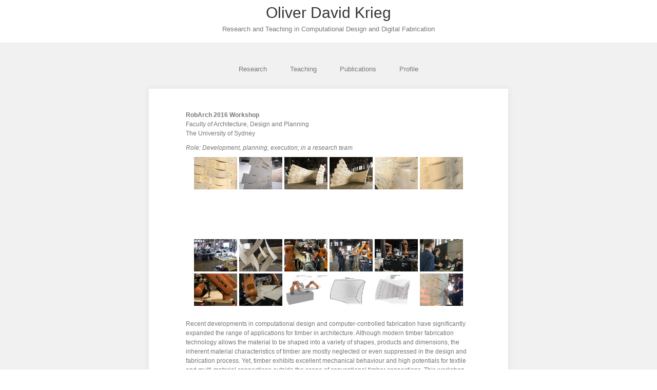

--- FILE ---
content_type: text/css
request_url: https://oliverdavidkrieg.com/wp-content/themes/gk-portfolio_child/style.css?ver=1.5.3
body_size: 392
content:
/*
 Theme Name: GK Portfolio Child
 Theme URI: https://www.gavick.com/wordpress-themes/portfolio,174.html
 Description:  GK-Portfolio Child Theme
 License: GNU GPL v.2.0
 License URI: LICENSE.txt
 Template: gk-portfolio
 Version: 1.5.3
 Author: GavickPro
 Author URI: http://www.gavick.com
 Text Domain: portfolio
 Tags: grid-layout, footer-widgets, blog, photography, portfolio, one-column, custom-background, custom-colors, custom-menu, editor-style, featured-images, post-formats, sticky-post, threaded-comments, translation-ready
 Text Domain:  gk-portfolio_child
*/

@import url('http://fonts.googleapis.com/css?family=Roboto');
@import url('http://fonts.googleapis.com/css?family=Raleway');

body {
	font-family: Roboto, arimo, arial;
	line-height: 1.5;
	font-size: 12px !important;
}

table {
	border: 0;
	font-size: 12px !important;
	text-align: left !important;	
	font-family: roboto, arimo, arial; 
	font-weight: normal;
}

td {
	border: 0;
	font-size: 12px !important;
	text-align: left !important;
	font-family: roboto, arimo, arial; 
	font-weight: normal;
	vertical-align: top !important;
	padding-top: 2px !important;
	padding-bottom: 2px !important;
	padding-left: 0 !important;
	padding-right: 0 !important;
}

p {
	margin: 10px 0px 5px 0;
}

.site-main #page {
	padding: 34px 0 0 0;
}

.main-navigation {
	padding: 0 0 20px 0;
}

.nav-menu li a {
	font-size: 13px;
    font-family: Raleway, Roboto, arimo, arial;
	font-weight: 300;
}

.entry-title {
    font-family: Raleway, Roboto, arimo, arial;
	font-weight: 300;
	font-size: 24px;
}

.site-title {
	font-family: Raleway, Roboto, arimo, arial;
	font-weight: 300;
	font-size: 30px;
	line-height: 1;
	text-transform: none;
	padding-top: 10px;
	padding-bottom: 10px;
}

.site-description {
	color: #777;
    font-size: 13px;
    font-family: Raleway, Roboto, arimo, arial;
	font-weight: 300;
    margin: 0;
    text-transform: none;
	line-height: 1;
	padding-top: 0px;
	padding-bottom: 20px;
}

	
#bwg_container1_0 #bwg_container2_0 .bwg_standart_thumb_spun1_0 {
	margin: 1px !important;
	border: 1px solid #000 !important;
}

#bwg_container1_1 #bwg_container2_1 .bwg_standart_thumb_spun1_1 {
	margin: 1px !important;
	border: 1px solid #000 !important;
}

.entry-summary p {
	font-size: 14px !important;
	text-align: center !important;	
	font-family: roboto, arimo, arial; 
	font-weight: normal;
}

.entry-content blockquote {
	border-left: 0;
    background: #fff;
    font-size: 14px;
    font-weight: 500;
    line-height: 1.7;
    margin: 0 !important;
    padding: 0;
}


--- FILE ---
content_type: text/css
request_url: https://oliverdavidkrieg.com/wp-content/themes/gk-portfolio_child/style.css?ver=6.8.3
body_size: 319
content:
/*
 Theme Name: GK Portfolio Child
 Theme URI: https://www.gavick.com/wordpress-themes/portfolio,174.html
 Description:  GK-Portfolio Child Theme
 License: GNU GPL v.2.0
 License URI: LICENSE.txt
 Template: gk-portfolio
 Version: 1.5.3
 Author: GavickPro
 Author URI: http://www.gavick.com
 Text Domain: portfolio
 Tags: grid-layout, footer-widgets, blog, photography, portfolio, one-column, custom-background, custom-colors, custom-menu, editor-style, featured-images, post-formats, sticky-post, threaded-comments, translation-ready
 Text Domain:  gk-portfolio_child
*/

@import url('http://fonts.googleapis.com/css?family=Roboto');
@import url('http://fonts.googleapis.com/css?family=Raleway');

body {
	font-family: Roboto, arimo, arial;
	line-height: 1.5;
	font-size: 12px !important;
}

table {
	border: 0;
	font-size: 12px !important;
	text-align: left !important;	
	font-family: roboto, arimo, arial; 
	font-weight: normal;
}

td {
	border: 0;
	font-size: 12px !important;
	text-align: left !important;
	font-family: roboto, arimo, arial; 
	font-weight: normal;
	vertical-align: top !important;
	padding-top: 2px !important;
	padding-bottom: 2px !important;
	padding-left: 0 !important;
	padding-right: 0 !important;
}

p {
	margin: 10px 0px 5px 0;
}

.site-main #page {
	padding: 34px 0 0 0;
}

.main-navigation {
	padding: 0 0 20px 0;
}

.nav-menu li a {
	font-size: 13px;
    font-family: Raleway, Roboto, arimo, arial;
	font-weight: 300;
}

.entry-title {
    font-family: Raleway, Roboto, arimo, arial;
	font-weight: 300;
	font-size: 24px;
}

.site-title {
	font-family: Raleway, Roboto, arimo, arial;
	font-weight: 300;
	font-size: 30px;
	line-height: 1;
	text-transform: none;
	padding-top: 10px;
	padding-bottom: 10px;
}

.site-description {
	color: #777;
    font-size: 13px;
    font-family: Raleway, Roboto, arimo, arial;
	font-weight: 300;
    margin: 0;
    text-transform: none;
	line-height: 1;
	padding-top: 0px;
	padding-bottom: 20px;
}

	
#bwg_container1_0 #bwg_container2_0 .bwg_standart_thumb_spun1_0 {
	margin: 1px !important;
	border: 1px solid #000 !important;
}

#bwg_container1_1 #bwg_container2_1 .bwg_standart_thumb_spun1_1 {
	margin: 1px !important;
	border: 1px solid #000 !important;
}

.entry-summary p {
	font-size: 14px !important;
	text-align: center !important;	
	font-family: roboto, arimo, arial; 
	font-weight: normal;
}

.entry-content blockquote {
	border-left: 0;
    background: #fff;
    font-size: 14px;
    font-weight: 500;
    line-height: 1.7;
    margin: 0 !important;
    padding: 0;
}


--- FILE ---
content_type: text/plain
request_url: https://www.google-analytics.com/j/collect?v=1&_v=j102&a=249879661&t=pageview&_s=1&dl=https%3A%2F%2Foliverdavidkrieg.com%2F%3Fp%3D696&ul=en-us%40posix&dt=Robotic%20Sewing%20of%20Elastically%20Bent%20Plywood%20%E2%80%93%20Oliver%20David%20Krieg&sr=1280x720&vp=1280x720&_u=IEBAAEABAAAAACAAI~&jid=1668719948&gjid=408962028&cid=2079165850.1768732403&tid=UA-90555484-1&_gid=1135990530.1768732403&_r=1&_slc=1&z=1864380503
body_size: -452
content:
2,cG-W1Q88VX2BC